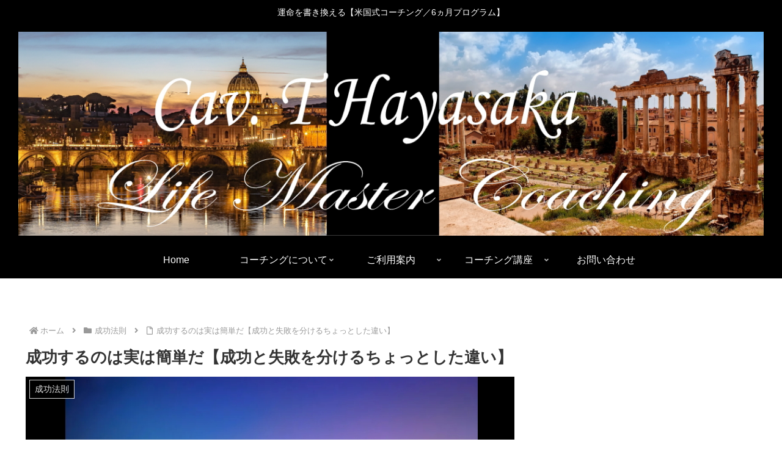

--- FILE ---
content_type: text/html; charset=utf-8
request_url: https://www.google.com/recaptcha/api2/aframe
body_size: 268
content:
<!DOCTYPE HTML><html><head><meta http-equiv="content-type" content="text/html; charset=UTF-8"></head><body><script nonce="hFXbHsflvw3NvTju7uCKXQ">/** Anti-fraud and anti-abuse applications only. See google.com/recaptcha */ try{var clients={'sodar':'https://pagead2.googlesyndication.com/pagead/sodar?'};window.addEventListener("message",function(a){try{if(a.source===window.parent){var b=JSON.parse(a.data);var c=clients[b['id']];if(c){var d=document.createElement('img');d.src=c+b['params']+'&rc='+(localStorage.getItem("rc::a")?sessionStorage.getItem("rc::b"):"");window.document.body.appendChild(d);sessionStorage.setItem("rc::e",parseInt(sessionStorage.getItem("rc::e")||0)+1);localStorage.setItem("rc::h",'1768688608284');}}}catch(b){}});window.parent.postMessage("_grecaptcha_ready", "*");}catch(b){}</script></body></html>

--- FILE ---
content_type: application/javascript; charset=utf-8;
request_url: https://dalc.valuecommerce.com/app3?p=886921753&_s=https%3A%2F%2Fthayasaka.com%2F2017-09-11%2F&vf=iVBORw0KGgoAAAANSUhEUgAAAAMAAAADCAYAAABWKLW%2FAAAAMElEQVQYV2NkFGP4nxHGzVA65S8DY5690P%2Bi6%2BoMWiVnGBh3c3X9D3jGw%2BAokMUAAPjwDMxTqA%2BrAAAAAElFTkSuQmCC
body_size: 1271
content:
vc_linkswitch_callback({"t":"696c0bdf","r":"aWwL3wAF0EIS4BY5CooAHwqKBtROeQ","ub":"aWwL3gAIbj8S4BY5CooFuwqKC%2FCWTA%3D%3D","vcid":"Px2oid8nmfUvEFSRYagfvX5zcPuTqmLi2BKziILJb-PbMzvLsHhwWQ","vcpub":"0.380994","shopping.yahoo.co.jp":{"a":"2695956","m":"2201292","g":"4bae67ae8c"},"p":886921753,"paypaymall.yahoo.co.jp":{"a":"2695956","m":"2201292","g":"4bae67ae8c"},"s":3438128,"approach.yahoo.co.jp":{"a":"2695956","m":"2201292","g":"4bae67ae8c"},"paypaystep.yahoo.co.jp":{"a":"2695956","m":"2201292","g":"4bae67ae8c"},"service.expedia.co.jp":{"a":"2438503","m":"2382533","g":"0a8d07bcd0","sp":"eapid%3D0-28%26affcid%3Djp.network.valuecommerce.general_mylink."},"mini-shopping.yahoo.co.jp":{"a":"2695956","m":"2201292","g":"4bae67ae8c"},"welove.expedia.co.jp":{"a":"2438503","m":"2382533","g":"0a8d07bcd0","sp":"eapid%3D0-28%26affcid%3Djp.network.valuecommerce.general_mylink."},"www.netmile.co.jp":{"a":"2438503","m":"2382533","g":"0a8d07bcd0","sp":"eapid%3D0-28%26affcid%3Djp.network.valuecommerce.general_mylink."},"shopping.geocities.jp":{"a":"2695956","m":"2201292","g":"4bae67ae8c"},"www.expedia.co.jp":{"a":"2438503","m":"2382533","g":"0a8d07bcd0","sp":"eapid%3D0-28%26affcid%3Djp.network.valuecommerce.general_mylink."},"l":4})